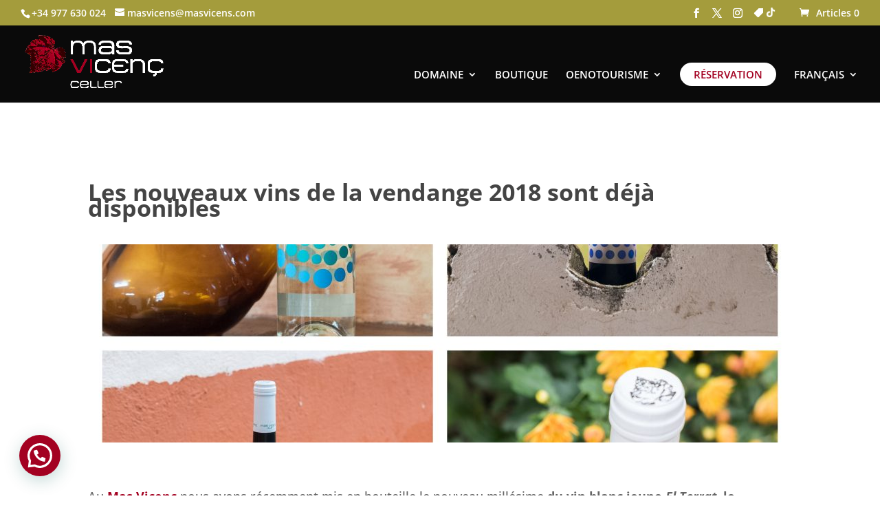

--- FILE ---
content_type: text/html; charset=utf-8
request_url: https://www.google.com/recaptcha/api2/anchor?ar=1&k=6LdffTQbAAAAAHgq9TiG53C1puWAT9XFtwSXK_Gb&co=aHR0cHM6Ly9tYXN2aWNlbnMuY29tOjQ0Mw..&hl=en&v=PoyoqOPhxBO7pBk68S4YbpHZ&size=invisible&anchor-ms=20000&execute-ms=30000&cb=yer8yq4upsrd
body_size: 48704
content:
<!DOCTYPE HTML><html dir="ltr" lang="en"><head><meta http-equiv="Content-Type" content="text/html; charset=UTF-8">
<meta http-equiv="X-UA-Compatible" content="IE=edge">
<title>reCAPTCHA</title>
<style type="text/css">
/* cyrillic-ext */
@font-face {
  font-family: 'Roboto';
  font-style: normal;
  font-weight: 400;
  font-stretch: 100%;
  src: url(//fonts.gstatic.com/s/roboto/v48/KFO7CnqEu92Fr1ME7kSn66aGLdTylUAMa3GUBHMdazTgWw.woff2) format('woff2');
  unicode-range: U+0460-052F, U+1C80-1C8A, U+20B4, U+2DE0-2DFF, U+A640-A69F, U+FE2E-FE2F;
}
/* cyrillic */
@font-face {
  font-family: 'Roboto';
  font-style: normal;
  font-weight: 400;
  font-stretch: 100%;
  src: url(//fonts.gstatic.com/s/roboto/v48/KFO7CnqEu92Fr1ME7kSn66aGLdTylUAMa3iUBHMdazTgWw.woff2) format('woff2');
  unicode-range: U+0301, U+0400-045F, U+0490-0491, U+04B0-04B1, U+2116;
}
/* greek-ext */
@font-face {
  font-family: 'Roboto';
  font-style: normal;
  font-weight: 400;
  font-stretch: 100%;
  src: url(//fonts.gstatic.com/s/roboto/v48/KFO7CnqEu92Fr1ME7kSn66aGLdTylUAMa3CUBHMdazTgWw.woff2) format('woff2');
  unicode-range: U+1F00-1FFF;
}
/* greek */
@font-face {
  font-family: 'Roboto';
  font-style: normal;
  font-weight: 400;
  font-stretch: 100%;
  src: url(//fonts.gstatic.com/s/roboto/v48/KFO7CnqEu92Fr1ME7kSn66aGLdTylUAMa3-UBHMdazTgWw.woff2) format('woff2');
  unicode-range: U+0370-0377, U+037A-037F, U+0384-038A, U+038C, U+038E-03A1, U+03A3-03FF;
}
/* math */
@font-face {
  font-family: 'Roboto';
  font-style: normal;
  font-weight: 400;
  font-stretch: 100%;
  src: url(//fonts.gstatic.com/s/roboto/v48/KFO7CnqEu92Fr1ME7kSn66aGLdTylUAMawCUBHMdazTgWw.woff2) format('woff2');
  unicode-range: U+0302-0303, U+0305, U+0307-0308, U+0310, U+0312, U+0315, U+031A, U+0326-0327, U+032C, U+032F-0330, U+0332-0333, U+0338, U+033A, U+0346, U+034D, U+0391-03A1, U+03A3-03A9, U+03B1-03C9, U+03D1, U+03D5-03D6, U+03F0-03F1, U+03F4-03F5, U+2016-2017, U+2034-2038, U+203C, U+2040, U+2043, U+2047, U+2050, U+2057, U+205F, U+2070-2071, U+2074-208E, U+2090-209C, U+20D0-20DC, U+20E1, U+20E5-20EF, U+2100-2112, U+2114-2115, U+2117-2121, U+2123-214F, U+2190, U+2192, U+2194-21AE, U+21B0-21E5, U+21F1-21F2, U+21F4-2211, U+2213-2214, U+2216-22FF, U+2308-230B, U+2310, U+2319, U+231C-2321, U+2336-237A, U+237C, U+2395, U+239B-23B7, U+23D0, U+23DC-23E1, U+2474-2475, U+25AF, U+25B3, U+25B7, U+25BD, U+25C1, U+25CA, U+25CC, U+25FB, U+266D-266F, U+27C0-27FF, U+2900-2AFF, U+2B0E-2B11, U+2B30-2B4C, U+2BFE, U+3030, U+FF5B, U+FF5D, U+1D400-1D7FF, U+1EE00-1EEFF;
}
/* symbols */
@font-face {
  font-family: 'Roboto';
  font-style: normal;
  font-weight: 400;
  font-stretch: 100%;
  src: url(//fonts.gstatic.com/s/roboto/v48/KFO7CnqEu92Fr1ME7kSn66aGLdTylUAMaxKUBHMdazTgWw.woff2) format('woff2');
  unicode-range: U+0001-000C, U+000E-001F, U+007F-009F, U+20DD-20E0, U+20E2-20E4, U+2150-218F, U+2190, U+2192, U+2194-2199, U+21AF, U+21E6-21F0, U+21F3, U+2218-2219, U+2299, U+22C4-22C6, U+2300-243F, U+2440-244A, U+2460-24FF, U+25A0-27BF, U+2800-28FF, U+2921-2922, U+2981, U+29BF, U+29EB, U+2B00-2BFF, U+4DC0-4DFF, U+FFF9-FFFB, U+10140-1018E, U+10190-1019C, U+101A0, U+101D0-101FD, U+102E0-102FB, U+10E60-10E7E, U+1D2C0-1D2D3, U+1D2E0-1D37F, U+1F000-1F0FF, U+1F100-1F1AD, U+1F1E6-1F1FF, U+1F30D-1F30F, U+1F315, U+1F31C, U+1F31E, U+1F320-1F32C, U+1F336, U+1F378, U+1F37D, U+1F382, U+1F393-1F39F, U+1F3A7-1F3A8, U+1F3AC-1F3AF, U+1F3C2, U+1F3C4-1F3C6, U+1F3CA-1F3CE, U+1F3D4-1F3E0, U+1F3ED, U+1F3F1-1F3F3, U+1F3F5-1F3F7, U+1F408, U+1F415, U+1F41F, U+1F426, U+1F43F, U+1F441-1F442, U+1F444, U+1F446-1F449, U+1F44C-1F44E, U+1F453, U+1F46A, U+1F47D, U+1F4A3, U+1F4B0, U+1F4B3, U+1F4B9, U+1F4BB, U+1F4BF, U+1F4C8-1F4CB, U+1F4D6, U+1F4DA, U+1F4DF, U+1F4E3-1F4E6, U+1F4EA-1F4ED, U+1F4F7, U+1F4F9-1F4FB, U+1F4FD-1F4FE, U+1F503, U+1F507-1F50B, U+1F50D, U+1F512-1F513, U+1F53E-1F54A, U+1F54F-1F5FA, U+1F610, U+1F650-1F67F, U+1F687, U+1F68D, U+1F691, U+1F694, U+1F698, U+1F6AD, U+1F6B2, U+1F6B9-1F6BA, U+1F6BC, U+1F6C6-1F6CF, U+1F6D3-1F6D7, U+1F6E0-1F6EA, U+1F6F0-1F6F3, U+1F6F7-1F6FC, U+1F700-1F7FF, U+1F800-1F80B, U+1F810-1F847, U+1F850-1F859, U+1F860-1F887, U+1F890-1F8AD, U+1F8B0-1F8BB, U+1F8C0-1F8C1, U+1F900-1F90B, U+1F93B, U+1F946, U+1F984, U+1F996, U+1F9E9, U+1FA00-1FA6F, U+1FA70-1FA7C, U+1FA80-1FA89, U+1FA8F-1FAC6, U+1FACE-1FADC, U+1FADF-1FAE9, U+1FAF0-1FAF8, U+1FB00-1FBFF;
}
/* vietnamese */
@font-face {
  font-family: 'Roboto';
  font-style: normal;
  font-weight: 400;
  font-stretch: 100%;
  src: url(//fonts.gstatic.com/s/roboto/v48/KFO7CnqEu92Fr1ME7kSn66aGLdTylUAMa3OUBHMdazTgWw.woff2) format('woff2');
  unicode-range: U+0102-0103, U+0110-0111, U+0128-0129, U+0168-0169, U+01A0-01A1, U+01AF-01B0, U+0300-0301, U+0303-0304, U+0308-0309, U+0323, U+0329, U+1EA0-1EF9, U+20AB;
}
/* latin-ext */
@font-face {
  font-family: 'Roboto';
  font-style: normal;
  font-weight: 400;
  font-stretch: 100%;
  src: url(//fonts.gstatic.com/s/roboto/v48/KFO7CnqEu92Fr1ME7kSn66aGLdTylUAMa3KUBHMdazTgWw.woff2) format('woff2');
  unicode-range: U+0100-02BA, U+02BD-02C5, U+02C7-02CC, U+02CE-02D7, U+02DD-02FF, U+0304, U+0308, U+0329, U+1D00-1DBF, U+1E00-1E9F, U+1EF2-1EFF, U+2020, U+20A0-20AB, U+20AD-20C0, U+2113, U+2C60-2C7F, U+A720-A7FF;
}
/* latin */
@font-face {
  font-family: 'Roboto';
  font-style: normal;
  font-weight: 400;
  font-stretch: 100%;
  src: url(//fonts.gstatic.com/s/roboto/v48/KFO7CnqEu92Fr1ME7kSn66aGLdTylUAMa3yUBHMdazQ.woff2) format('woff2');
  unicode-range: U+0000-00FF, U+0131, U+0152-0153, U+02BB-02BC, U+02C6, U+02DA, U+02DC, U+0304, U+0308, U+0329, U+2000-206F, U+20AC, U+2122, U+2191, U+2193, U+2212, U+2215, U+FEFF, U+FFFD;
}
/* cyrillic-ext */
@font-face {
  font-family: 'Roboto';
  font-style: normal;
  font-weight: 500;
  font-stretch: 100%;
  src: url(//fonts.gstatic.com/s/roboto/v48/KFO7CnqEu92Fr1ME7kSn66aGLdTylUAMa3GUBHMdazTgWw.woff2) format('woff2');
  unicode-range: U+0460-052F, U+1C80-1C8A, U+20B4, U+2DE0-2DFF, U+A640-A69F, U+FE2E-FE2F;
}
/* cyrillic */
@font-face {
  font-family: 'Roboto';
  font-style: normal;
  font-weight: 500;
  font-stretch: 100%;
  src: url(//fonts.gstatic.com/s/roboto/v48/KFO7CnqEu92Fr1ME7kSn66aGLdTylUAMa3iUBHMdazTgWw.woff2) format('woff2');
  unicode-range: U+0301, U+0400-045F, U+0490-0491, U+04B0-04B1, U+2116;
}
/* greek-ext */
@font-face {
  font-family: 'Roboto';
  font-style: normal;
  font-weight: 500;
  font-stretch: 100%;
  src: url(//fonts.gstatic.com/s/roboto/v48/KFO7CnqEu92Fr1ME7kSn66aGLdTylUAMa3CUBHMdazTgWw.woff2) format('woff2');
  unicode-range: U+1F00-1FFF;
}
/* greek */
@font-face {
  font-family: 'Roboto';
  font-style: normal;
  font-weight: 500;
  font-stretch: 100%;
  src: url(//fonts.gstatic.com/s/roboto/v48/KFO7CnqEu92Fr1ME7kSn66aGLdTylUAMa3-UBHMdazTgWw.woff2) format('woff2');
  unicode-range: U+0370-0377, U+037A-037F, U+0384-038A, U+038C, U+038E-03A1, U+03A3-03FF;
}
/* math */
@font-face {
  font-family: 'Roboto';
  font-style: normal;
  font-weight: 500;
  font-stretch: 100%;
  src: url(//fonts.gstatic.com/s/roboto/v48/KFO7CnqEu92Fr1ME7kSn66aGLdTylUAMawCUBHMdazTgWw.woff2) format('woff2');
  unicode-range: U+0302-0303, U+0305, U+0307-0308, U+0310, U+0312, U+0315, U+031A, U+0326-0327, U+032C, U+032F-0330, U+0332-0333, U+0338, U+033A, U+0346, U+034D, U+0391-03A1, U+03A3-03A9, U+03B1-03C9, U+03D1, U+03D5-03D6, U+03F0-03F1, U+03F4-03F5, U+2016-2017, U+2034-2038, U+203C, U+2040, U+2043, U+2047, U+2050, U+2057, U+205F, U+2070-2071, U+2074-208E, U+2090-209C, U+20D0-20DC, U+20E1, U+20E5-20EF, U+2100-2112, U+2114-2115, U+2117-2121, U+2123-214F, U+2190, U+2192, U+2194-21AE, U+21B0-21E5, U+21F1-21F2, U+21F4-2211, U+2213-2214, U+2216-22FF, U+2308-230B, U+2310, U+2319, U+231C-2321, U+2336-237A, U+237C, U+2395, U+239B-23B7, U+23D0, U+23DC-23E1, U+2474-2475, U+25AF, U+25B3, U+25B7, U+25BD, U+25C1, U+25CA, U+25CC, U+25FB, U+266D-266F, U+27C0-27FF, U+2900-2AFF, U+2B0E-2B11, U+2B30-2B4C, U+2BFE, U+3030, U+FF5B, U+FF5D, U+1D400-1D7FF, U+1EE00-1EEFF;
}
/* symbols */
@font-face {
  font-family: 'Roboto';
  font-style: normal;
  font-weight: 500;
  font-stretch: 100%;
  src: url(//fonts.gstatic.com/s/roboto/v48/KFO7CnqEu92Fr1ME7kSn66aGLdTylUAMaxKUBHMdazTgWw.woff2) format('woff2');
  unicode-range: U+0001-000C, U+000E-001F, U+007F-009F, U+20DD-20E0, U+20E2-20E4, U+2150-218F, U+2190, U+2192, U+2194-2199, U+21AF, U+21E6-21F0, U+21F3, U+2218-2219, U+2299, U+22C4-22C6, U+2300-243F, U+2440-244A, U+2460-24FF, U+25A0-27BF, U+2800-28FF, U+2921-2922, U+2981, U+29BF, U+29EB, U+2B00-2BFF, U+4DC0-4DFF, U+FFF9-FFFB, U+10140-1018E, U+10190-1019C, U+101A0, U+101D0-101FD, U+102E0-102FB, U+10E60-10E7E, U+1D2C0-1D2D3, U+1D2E0-1D37F, U+1F000-1F0FF, U+1F100-1F1AD, U+1F1E6-1F1FF, U+1F30D-1F30F, U+1F315, U+1F31C, U+1F31E, U+1F320-1F32C, U+1F336, U+1F378, U+1F37D, U+1F382, U+1F393-1F39F, U+1F3A7-1F3A8, U+1F3AC-1F3AF, U+1F3C2, U+1F3C4-1F3C6, U+1F3CA-1F3CE, U+1F3D4-1F3E0, U+1F3ED, U+1F3F1-1F3F3, U+1F3F5-1F3F7, U+1F408, U+1F415, U+1F41F, U+1F426, U+1F43F, U+1F441-1F442, U+1F444, U+1F446-1F449, U+1F44C-1F44E, U+1F453, U+1F46A, U+1F47D, U+1F4A3, U+1F4B0, U+1F4B3, U+1F4B9, U+1F4BB, U+1F4BF, U+1F4C8-1F4CB, U+1F4D6, U+1F4DA, U+1F4DF, U+1F4E3-1F4E6, U+1F4EA-1F4ED, U+1F4F7, U+1F4F9-1F4FB, U+1F4FD-1F4FE, U+1F503, U+1F507-1F50B, U+1F50D, U+1F512-1F513, U+1F53E-1F54A, U+1F54F-1F5FA, U+1F610, U+1F650-1F67F, U+1F687, U+1F68D, U+1F691, U+1F694, U+1F698, U+1F6AD, U+1F6B2, U+1F6B9-1F6BA, U+1F6BC, U+1F6C6-1F6CF, U+1F6D3-1F6D7, U+1F6E0-1F6EA, U+1F6F0-1F6F3, U+1F6F7-1F6FC, U+1F700-1F7FF, U+1F800-1F80B, U+1F810-1F847, U+1F850-1F859, U+1F860-1F887, U+1F890-1F8AD, U+1F8B0-1F8BB, U+1F8C0-1F8C1, U+1F900-1F90B, U+1F93B, U+1F946, U+1F984, U+1F996, U+1F9E9, U+1FA00-1FA6F, U+1FA70-1FA7C, U+1FA80-1FA89, U+1FA8F-1FAC6, U+1FACE-1FADC, U+1FADF-1FAE9, U+1FAF0-1FAF8, U+1FB00-1FBFF;
}
/* vietnamese */
@font-face {
  font-family: 'Roboto';
  font-style: normal;
  font-weight: 500;
  font-stretch: 100%;
  src: url(//fonts.gstatic.com/s/roboto/v48/KFO7CnqEu92Fr1ME7kSn66aGLdTylUAMa3OUBHMdazTgWw.woff2) format('woff2');
  unicode-range: U+0102-0103, U+0110-0111, U+0128-0129, U+0168-0169, U+01A0-01A1, U+01AF-01B0, U+0300-0301, U+0303-0304, U+0308-0309, U+0323, U+0329, U+1EA0-1EF9, U+20AB;
}
/* latin-ext */
@font-face {
  font-family: 'Roboto';
  font-style: normal;
  font-weight: 500;
  font-stretch: 100%;
  src: url(//fonts.gstatic.com/s/roboto/v48/KFO7CnqEu92Fr1ME7kSn66aGLdTylUAMa3KUBHMdazTgWw.woff2) format('woff2');
  unicode-range: U+0100-02BA, U+02BD-02C5, U+02C7-02CC, U+02CE-02D7, U+02DD-02FF, U+0304, U+0308, U+0329, U+1D00-1DBF, U+1E00-1E9F, U+1EF2-1EFF, U+2020, U+20A0-20AB, U+20AD-20C0, U+2113, U+2C60-2C7F, U+A720-A7FF;
}
/* latin */
@font-face {
  font-family: 'Roboto';
  font-style: normal;
  font-weight: 500;
  font-stretch: 100%;
  src: url(//fonts.gstatic.com/s/roboto/v48/KFO7CnqEu92Fr1ME7kSn66aGLdTylUAMa3yUBHMdazQ.woff2) format('woff2');
  unicode-range: U+0000-00FF, U+0131, U+0152-0153, U+02BB-02BC, U+02C6, U+02DA, U+02DC, U+0304, U+0308, U+0329, U+2000-206F, U+20AC, U+2122, U+2191, U+2193, U+2212, U+2215, U+FEFF, U+FFFD;
}
/* cyrillic-ext */
@font-face {
  font-family: 'Roboto';
  font-style: normal;
  font-weight: 900;
  font-stretch: 100%;
  src: url(//fonts.gstatic.com/s/roboto/v48/KFO7CnqEu92Fr1ME7kSn66aGLdTylUAMa3GUBHMdazTgWw.woff2) format('woff2');
  unicode-range: U+0460-052F, U+1C80-1C8A, U+20B4, U+2DE0-2DFF, U+A640-A69F, U+FE2E-FE2F;
}
/* cyrillic */
@font-face {
  font-family: 'Roboto';
  font-style: normal;
  font-weight: 900;
  font-stretch: 100%;
  src: url(//fonts.gstatic.com/s/roboto/v48/KFO7CnqEu92Fr1ME7kSn66aGLdTylUAMa3iUBHMdazTgWw.woff2) format('woff2');
  unicode-range: U+0301, U+0400-045F, U+0490-0491, U+04B0-04B1, U+2116;
}
/* greek-ext */
@font-face {
  font-family: 'Roboto';
  font-style: normal;
  font-weight: 900;
  font-stretch: 100%;
  src: url(//fonts.gstatic.com/s/roboto/v48/KFO7CnqEu92Fr1ME7kSn66aGLdTylUAMa3CUBHMdazTgWw.woff2) format('woff2');
  unicode-range: U+1F00-1FFF;
}
/* greek */
@font-face {
  font-family: 'Roboto';
  font-style: normal;
  font-weight: 900;
  font-stretch: 100%;
  src: url(//fonts.gstatic.com/s/roboto/v48/KFO7CnqEu92Fr1ME7kSn66aGLdTylUAMa3-UBHMdazTgWw.woff2) format('woff2');
  unicode-range: U+0370-0377, U+037A-037F, U+0384-038A, U+038C, U+038E-03A1, U+03A3-03FF;
}
/* math */
@font-face {
  font-family: 'Roboto';
  font-style: normal;
  font-weight: 900;
  font-stretch: 100%;
  src: url(//fonts.gstatic.com/s/roboto/v48/KFO7CnqEu92Fr1ME7kSn66aGLdTylUAMawCUBHMdazTgWw.woff2) format('woff2');
  unicode-range: U+0302-0303, U+0305, U+0307-0308, U+0310, U+0312, U+0315, U+031A, U+0326-0327, U+032C, U+032F-0330, U+0332-0333, U+0338, U+033A, U+0346, U+034D, U+0391-03A1, U+03A3-03A9, U+03B1-03C9, U+03D1, U+03D5-03D6, U+03F0-03F1, U+03F4-03F5, U+2016-2017, U+2034-2038, U+203C, U+2040, U+2043, U+2047, U+2050, U+2057, U+205F, U+2070-2071, U+2074-208E, U+2090-209C, U+20D0-20DC, U+20E1, U+20E5-20EF, U+2100-2112, U+2114-2115, U+2117-2121, U+2123-214F, U+2190, U+2192, U+2194-21AE, U+21B0-21E5, U+21F1-21F2, U+21F4-2211, U+2213-2214, U+2216-22FF, U+2308-230B, U+2310, U+2319, U+231C-2321, U+2336-237A, U+237C, U+2395, U+239B-23B7, U+23D0, U+23DC-23E1, U+2474-2475, U+25AF, U+25B3, U+25B7, U+25BD, U+25C1, U+25CA, U+25CC, U+25FB, U+266D-266F, U+27C0-27FF, U+2900-2AFF, U+2B0E-2B11, U+2B30-2B4C, U+2BFE, U+3030, U+FF5B, U+FF5D, U+1D400-1D7FF, U+1EE00-1EEFF;
}
/* symbols */
@font-face {
  font-family: 'Roboto';
  font-style: normal;
  font-weight: 900;
  font-stretch: 100%;
  src: url(//fonts.gstatic.com/s/roboto/v48/KFO7CnqEu92Fr1ME7kSn66aGLdTylUAMaxKUBHMdazTgWw.woff2) format('woff2');
  unicode-range: U+0001-000C, U+000E-001F, U+007F-009F, U+20DD-20E0, U+20E2-20E4, U+2150-218F, U+2190, U+2192, U+2194-2199, U+21AF, U+21E6-21F0, U+21F3, U+2218-2219, U+2299, U+22C4-22C6, U+2300-243F, U+2440-244A, U+2460-24FF, U+25A0-27BF, U+2800-28FF, U+2921-2922, U+2981, U+29BF, U+29EB, U+2B00-2BFF, U+4DC0-4DFF, U+FFF9-FFFB, U+10140-1018E, U+10190-1019C, U+101A0, U+101D0-101FD, U+102E0-102FB, U+10E60-10E7E, U+1D2C0-1D2D3, U+1D2E0-1D37F, U+1F000-1F0FF, U+1F100-1F1AD, U+1F1E6-1F1FF, U+1F30D-1F30F, U+1F315, U+1F31C, U+1F31E, U+1F320-1F32C, U+1F336, U+1F378, U+1F37D, U+1F382, U+1F393-1F39F, U+1F3A7-1F3A8, U+1F3AC-1F3AF, U+1F3C2, U+1F3C4-1F3C6, U+1F3CA-1F3CE, U+1F3D4-1F3E0, U+1F3ED, U+1F3F1-1F3F3, U+1F3F5-1F3F7, U+1F408, U+1F415, U+1F41F, U+1F426, U+1F43F, U+1F441-1F442, U+1F444, U+1F446-1F449, U+1F44C-1F44E, U+1F453, U+1F46A, U+1F47D, U+1F4A3, U+1F4B0, U+1F4B3, U+1F4B9, U+1F4BB, U+1F4BF, U+1F4C8-1F4CB, U+1F4D6, U+1F4DA, U+1F4DF, U+1F4E3-1F4E6, U+1F4EA-1F4ED, U+1F4F7, U+1F4F9-1F4FB, U+1F4FD-1F4FE, U+1F503, U+1F507-1F50B, U+1F50D, U+1F512-1F513, U+1F53E-1F54A, U+1F54F-1F5FA, U+1F610, U+1F650-1F67F, U+1F687, U+1F68D, U+1F691, U+1F694, U+1F698, U+1F6AD, U+1F6B2, U+1F6B9-1F6BA, U+1F6BC, U+1F6C6-1F6CF, U+1F6D3-1F6D7, U+1F6E0-1F6EA, U+1F6F0-1F6F3, U+1F6F7-1F6FC, U+1F700-1F7FF, U+1F800-1F80B, U+1F810-1F847, U+1F850-1F859, U+1F860-1F887, U+1F890-1F8AD, U+1F8B0-1F8BB, U+1F8C0-1F8C1, U+1F900-1F90B, U+1F93B, U+1F946, U+1F984, U+1F996, U+1F9E9, U+1FA00-1FA6F, U+1FA70-1FA7C, U+1FA80-1FA89, U+1FA8F-1FAC6, U+1FACE-1FADC, U+1FADF-1FAE9, U+1FAF0-1FAF8, U+1FB00-1FBFF;
}
/* vietnamese */
@font-face {
  font-family: 'Roboto';
  font-style: normal;
  font-weight: 900;
  font-stretch: 100%;
  src: url(//fonts.gstatic.com/s/roboto/v48/KFO7CnqEu92Fr1ME7kSn66aGLdTylUAMa3OUBHMdazTgWw.woff2) format('woff2');
  unicode-range: U+0102-0103, U+0110-0111, U+0128-0129, U+0168-0169, U+01A0-01A1, U+01AF-01B0, U+0300-0301, U+0303-0304, U+0308-0309, U+0323, U+0329, U+1EA0-1EF9, U+20AB;
}
/* latin-ext */
@font-face {
  font-family: 'Roboto';
  font-style: normal;
  font-weight: 900;
  font-stretch: 100%;
  src: url(//fonts.gstatic.com/s/roboto/v48/KFO7CnqEu92Fr1ME7kSn66aGLdTylUAMa3KUBHMdazTgWw.woff2) format('woff2');
  unicode-range: U+0100-02BA, U+02BD-02C5, U+02C7-02CC, U+02CE-02D7, U+02DD-02FF, U+0304, U+0308, U+0329, U+1D00-1DBF, U+1E00-1E9F, U+1EF2-1EFF, U+2020, U+20A0-20AB, U+20AD-20C0, U+2113, U+2C60-2C7F, U+A720-A7FF;
}
/* latin */
@font-face {
  font-family: 'Roboto';
  font-style: normal;
  font-weight: 900;
  font-stretch: 100%;
  src: url(//fonts.gstatic.com/s/roboto/v48/KFO7CnqEu92Fr1ME7kSn66aGLdTylUAMa3yUBHMdazQ.woff2) format('woff2');
  unicode-range: U+0000-00FF, U+0131, U+0152-0153, U+02BB-02BC, U+02C6, U+02DA, U+02DC, U+0304, U+0308, U+0329, U+2000-206F, U+20AC, U+2122, U+2191, U+2193, U+2212, U+2215, U+FEFF, U+FFFD;
}

</style>
<link rel="stylesheet" type="text/css" href="https://www.gstatic.com/recaptcha/releases/PoyoqOPhxBO7pBk68S4YbpHZ/styles__ltr.css">
<script nonce="Lv-JkP7ru2OSY4XnRqr0VQ" type="text/javascript">window['__recaptcha_api'] = 'https://www.google.com/recaptcha/api2/';</script>
<script type="text/javascript" src="https://www.gstatic.com/recaptcha/releases/PoyoqOPhxBO7pBk68S4YbpHZ/recaptcha__en.js" nonce="Lv-JkP7ru2OSY4XnRqr0VQ">
      
    </script></head>
<body><div id="rc-anchor-alert" class="rc-anchor-alert"></div>
<input type="hidden" id="recaptcha-token" value="[base64]">
<script type="text/javascript" nonce="Lv-JkP7ru2OSY4XnRqr0VQ">
      recaptcha.anchor.Main.init("[\x22ainput\x22,[\x22bgdata\x22,\x22\x22,\[base64]/[base64]/bmV3IFpbdF0obVswXSk6Sz09Mj9uZXcgWlt0XShtWzBdLG1bMV0pOks9PTM/bmV3IFpbdF0obVswXSxtWzFdLG1bMl0pOks9PTQ/[base64]/[base64]/[base64]/[base64]/[base64]/[base64]/[base64]/[base64]/[base64]/[base64]/[base64]/[base64]/[base64]/[base64]\\u003d\\u003d\x22,\[base64]\x22,\x22w5LDmHx8w790cm7CkDpGw6Rswo1Aw5IrZiTCjAvCkcOrw7bChMODw77CoHfCr8Oxwpxnw4F5w4cJa8KiacO/[base64]/[base64]/CkMOKKFYaBgJ3aFjDg1x8wq7Dh2PDncO+w7rDki3DhMO2QMKYwp7CicOGKsOIJRjDnzQiWMOvXEzDi8OCU8KMIsKcw5/CjMKpwrgQwpTCmVvChjxPa2tMVG7DkUnDhMOUR8OAw5vCmMKgwrXCgsOswoV7a3YLMiYrWHclWcOEwoHCuB/[base64]/GmTCpMKpWGnCrcK1ccKPdcO1wpVDacKOXmIDw4HDlErDjgwnw68PRSViw6tjwrzDiE/DmTw4FEV9w7vDu8KDw48bwoc2PcKOwqMvwqrCucO2w7vDqzzDgsOIw5TCpFICOwXCrcOSw515bMO7w4FDw7PCsSJew7VdbX1/OMOhwp9LwoDCncKkw4puTMKlOcObVcKTInxNw7QXw4/CscOrw6vCoU3CtFxoWHAow4rCrjUJw691HcKbwqB/TMOIOSBKeFAWUsKgwqrCujEVKMKcwpxjSsOgAcKAwoDDl3syw5/[base64]/[base64]/CkMO5IMKAwpXCgR4TGFZ+ccOnwpV6dh8Ywph3QsK9w5TCk8OYMzDDlcOudsKyZMOABHEswqXCgcKLXm/Co8K2KmfCssKYX8OQw5UtUH/[base64]/ClMOHHcOWfR/CusKnwqwiw7NJw6JNw6pPw4sKwqNKw4MBPF1BwrgpBGs3UjHCqUQQw5jDl8Kxw7zCt8K2ccO3PMOYw6xJwqtDe0bCmBAtHkwHwrDDmQM1w7LDt8KYw4YIdQp3wrLCm8KRYn/CocKeL8KEAA/[base64]/[base64]/[base64]/[base64]/CgsK3wpspw7/DlcKTFyPCrnpYLcKSwofDs8OXwqQ/w455WMOgw7tNHcOJSsO/[base64]/Cu8ObZXnCnTVwGMOuYcO/w5vDkcKEworCmwrDqsODwqwMBMOdw5EpworCrkHDrArDrcK2RhDCnD3Dl8OoLkfCs8Kiw6/CjB4ZHcO3eFPDh8KgRsKXXMKcw5MQwrNbwovCu8KxwozCpcKuwqQbw4nCtcO3wo7CtEzDumU1XyRxNDJQw7cHIcO9woxUwp7DpUIXA2jChXwgw5s/woZXw5vDmzHCn1AYw6rDrW48wp/Dv3rDkXNlwpVzw4w5w4QITVnCoMKxWsOiwoPCt8OCw59owqVRNwkDUmhDWlLCnjQGIsOEw5DCs1ARNRnCqyQoSMO2w4nDqMKNNsO6w4Ijwqt/wpPCh0FQwpVsegp4Q3pebsOZV8OLwqZQw7rDo8KXwrUMF8K8wpkcK8Ogwox2JzBZw6trw5XCvMKmc8OqwrjCusO/w7DCusKwSkU2SgLChxMnF8OLwp/ClT7CkiLCjyrCucOQw7h2HwHCvXjDiMKHO8Odw50xwrQpw7LCg8KYwrdLbWbChhViLSsOwpDChsKxJsKNw4nCngpRwoMxMQHDjcOAZsOsG8K4RMKuwqLCgWtbw4PCgMKew6xQwqjCgXfDgMKKQsOAw7xNwqjCnQfCsWR3GiPCkMOQwoV9bBzDo0XDssKbe3/[base64]/[base64]/[base64]/[base64]/CtMOHTFrDk0RDXMK8w4QqVMOnw7fDuDI+w6HDqcORWjsAwrAATsKrCsKhwqgJbUTDuT1bb8O6XzrDgcK2W8KzagHCgy7DjMOiJBUvw7QAw6rCpTDDm0vCjQHDhsKJwoLClMODDsOVw6poMcOfw7RNwrlmRcOFAQ/Ctl0pw5vDi8ODw4jDk2LDnnPClE5rCMOEXsO8FwPDh8Osw59Lw517UmvCrX3Cu8KowojDs8KMwoDDscOAwoPCr2/ClzcMc3TCjjx4wpTDg8O/[base64]/Dm8OUFMKwZCDDvsOPw4nCmcKzwoMKKcKHw7LDsBIdHcKywoA7dEBKf8OEwrNKG1RCwpY7wrpPwqvDpcOtw6lJw61bw7LDhj0TesOkw6HCjcKhw5/DjAbCvcKrMGwBw7YmcMKkw6VLanvCvE7Ctl4kw6bDjCLDmQ/Cr8KAScKLwpphwqzDkArCum/CuMKSJBXCu8O1d8KEwpzDn11be1PDu8O1PnvCo3A/w6zDk8KLQj3DuMOJwpkVwq8HPMKYB8KMY1PCpFrCjWsTwooDPlnDvMONw5nCnMOtw6TCj8Oew483wrRhwoHCuMKGwozCj8OswpkRw6TCmxnCq2p8w7HDlsK0w7DDocOXwo7DgsK/IzfCk8OzUxYGbMKAKMKnUwPCmsOWw78aw7bDpsOTwqvDmUpZUMKXQMKnwpzCiMO+bi3CmUBWw4nCoMKUwpLDrcK0w5Itw4MOwpbDjsOsw5HCksKDJsKhHRvDkcK9UsK/VhTChMKNOnrDjcKacWTCh8O1ZsONQsO0wrkJw5oVwrdrwpjDrR3CmsOIWsKcw7vDowXDpAs5LyXCh0AMUV3DpiTCvmzDvC/DvsKOw6hXw7TCo8O2wqgMw64CTFRlw5UgUMO8N8OzYsKYw5Jew40YwqPCpBnDhMO3E8O/w5TDocOEw4BkW07Cuj/CpMOAwqfDvyY/[base64]/Ct8K2Dh3CkMK/[base64]/Cnk3CqsObT1PDhMKlwr8RJ1HChMO9ccOGI8K/wqDDvMKpWkjCkVzCi8Ocw6QtwrBBw61WRkgkJEVSwpnCnR7DrTVjTjVuw40sZ1MwHsOiIFBXw650SgYAwqQJXcKEVsKqXyHDrk/DsMKDw7/DmUjCvsOhHxI0AGfCp8OkwqzDrMO6GMO5e8OSw6/CsUTDrsOHGXHDv8O/[base64]/DlSvDkgApaMKHw5czQ8KMwr9uw53DsMOzamrDvcOzJH7CglXDjMOYEcORwpHCgx4bw5XCicOzw5/[base64]/[base64]/CgMKrw7jDkzIXw4IcIsKLbDzCvsK/w6IPRcO5BWbDoX9WD25UXsKlw7RDFQ3DpXTCuyVoMnVVVjjDpMK0woDCs1/CizoKRVh+wq4ME3UtwoHCtsKjwoR6w51Rw7PCjcK6wqdiw6siwqPDqzfCvjnCjcOCwoPCuSbDi0PCg8KHw5kGw5xMwptba8OTwpvDl3IMQ8KawpMtd8OmZcOtcMK3Lz8qGcO0E8OtcA55E31aw6FLw6HDjnobMMK/I2QywqRUGgTDuADDisOIw78kwrHCscKtwpnDon3DvE8WwpIzecO8w4NMw4rDrMOCEMOUw43CvTg0w4cUM8KVw5YueVwMw6/DoMOYEcOCw4EqGizChcOsWcK1w5bCkcOYw7R5VsO0wqzCpcKCQ8K7WxnCusOywqrCgQXDkhTDrsO6wpvCvcOve8KKwpTCi8O/dHnDskHDnjHDm8OewpxcwpPDtyIkw6p9wp9+MsKAwrnChAPDt8KLFsKaEhBFVsK2KA3CgsOiOBdKL8KwAMK5wpRGwrPDlTJiBMOVwosYdQPDpsKlwqnCh8KYwpQjwrHCuRlrGMOow7czITTDlMOZYsOPw6bCr8K/asOvMsKWwpFPEE4LwrbCsQYYEcK5wpTCryIdI8K/[base64]/[base64]/CgyFGw6rCgQjDhcKSbHfCsQHCm0zCjyUaAMKyIFPDlDRsw5s3w6QgwpPDqGlOwpp0wpvCn8KVw6JiwobDp8KZSTZ9P8KoKsOeBMKfwovCvQrCuCbCui4TwrDCjl/DmUpNT8KKw7vCtcKiw6DCm8OOw7TCq8OAWsObwqrDjg/DlTXDvsKIT8KsMsK9BwB3w6PDq2rDqcOkBcOTccK7NS92W8KUG8KwclLDtV4HX8K2w7HDucOfw4TCoXEgw6Aowq4Lw4ZewrHCrRXDgi8lwozDihnCo8OQeQ4Gw6dAw6o/wqYREcKAwroxOcKXwrfChsKjdMKbayJzw53CksOKKhgvX3nCnMOowo/CkDXClgXDrMKfYy7Dt8KdwqvCmCpeKsO4wow5EGtMTsK4wpTDmw3CsHwPwopLOMK0TDtLw7/DkMOQDVlkXizDgsKVDl7CqSPChsObSsKFXUsiwoFPeMK0wqrCtG9vL8OjIcKoMETCt8OywpRyw4/DtlfDpsKIwoYydTI3w6DDt8KowolNw5N1GsOdSzdJwq7Dg8KMEmPDrwrCl11Ba8Ojw55cH8OEbX9rw73DvwRkbMKKT8KCwpPDicOXD8Kew7PDnG7ChMO/ECsoTxM3dlXDnyHDj8KIHMKJKsOvQGrDk0oxKChgGcOXw55mw7bCpCoTAwRjBsKAwoV9bjpIRwE/[base64]/w7fDtsKYwoIcwrRRV05ywrHChlQVL8K1w6/ClsOsT8OYw6nCk8O3wolUZmpJKMK4AsK0woswJsOoGsKULcKyw7/CqX7DmWvCusK3w6vCkMOdwrpkScOewrbDv2EfHG7CjQkAw5sKwpoEwoHCjVPDr8OWw43DulUPwqfCoMKoFSHCl8KRw5Fawq3CrDZXw49Rwr4qw5hKw5/Dr8OYUMOUwqIUw513LcK6DcOySjTCi17DpMOybsKEdMK/wox9w7MyN8Ofw7R6wrFow6poIMOFw73DpcO6f11ew4wIwqzCncKBE8O3wqLCi8KOwpRuwpnDpsKAw7DDl8OOHiQOwotKwrsiDjgfw7laIcKOGcOTwp0hwqduw7fDrcKWwr0bO8OKwpPCm8K9BG7Co8KedTdBw75AekHCncKtGMO+wqvDi8K/w6XDrj4nw4XCucKTwp4uw7vCvRLCmsOBw5DCosOCwrFUMWLCvEhYLsO/QsKeUsKCMMOYa8OZw7sRJSXDtsO1csOyGAVsEsK3w4AYw6DChsK4wp5jw6fCrMOrw5nDrmFKUxBIQhxhIQ7ChMOIw7TDrMKvWgZZHTrCr8KYJzVyw65KZ31Fw7wXSD9LN8OZw57CtQEfXcOETMO/VsKWw5Fjw63DjwlQwpzDrMK8R8KvFcK3BcODwpwQayfCn2vCosKZX8OJHTXDnWcGAQ9fwpYFw4TDmMOkw6VQfcO2wpt7w7vCuBlRw43DlCvDpMKXNx1awqlUJGxtw6jCpkvDkcKwJ8KqdT0PJ8OawqXCg1nCm8KIAcOWwo/CgHjCvWU6KcO2fVfCisKgwqUDwq3DpDPDh1FjwqZ6cCnDr8KWAMOlw5/[base64]/AcOgw61xe8Ksw4MMwrZnw4zDqyPDsD/CosKga2MDwoPChXBSwprDtMKMw5Ecw4UADsKiwog3C8Ocw4wEw4vDlcOEYcOIw4PDlcOJSsODAcKrSMOMEijCtlTDhztIwqPDqRhwNVLCq8OgF8Orw61Fwr4NdsOvw7zDpMK4fgXCpCh5w7jDqDfDhmt/woFyw4PCuFwLVgIiw7/DmV5Mwp3DgsK3w5IUw6BBw43ChMKWdSs9UTnDhHYPacOZI8O0blTCl8KiY1Vjw4bDjcOSw7fChETDmMKGEXsSwpRhwo7Cok3Dl8OFw5PCu8KYwpXDoMKvwpNiQMK8OVVtwrEgVmRPw5BkwoPCvcKAw4NgEcOyUsOGA8K+PRnCk2/DtxUlw4TCnMK0Yi8QVn/[base64]/DicO0w4ZvEGZew7zCicOiSsOLBnclwpVBGhsREMKdTzZATcKPBsK/wpLDtcKaAXrCj8KmHlJ4ayUJw6LCrmvDvwHDqwEWT8KBBSLCi0E6WsKETsKVQ8OMwrvCh8KuJEpcw7/CjsObwopeXi0OADDCsRRfw5LCusOfQ1DCgFdrNzLCpmHDkMKmLxk4N07DtRpyw7Inwo3ChMOFwrLDlVHDi8KjI8Onw5LCrhwRwpHCqX/DnURodEfCog5/w7ZFB8Ovw6Fzw6Rgw6l+w4ECw6sVTcKFwr1Jw6TDn2YVKQTCrcOIS8OUK8Oiw445OcOmPxnCr0Nrw63CkCzDu01TwrZ1w4c9DD8RIATDpBrDhcOLWsOubh/Dr8K6w4MwByh5wqDCocKtUX/CkBlwwqnDjMOHwr/[base64]/DuUTCtcO1wqTCiRhJF8OmbcOzwqxaSsOowqAECMKtw5zCoxsvMzgbNRLDvihtw5IYPVIWfyQ5w5R1wpnDgjdUCsKERyPDiR/Csl7DjMKPasKmw5VcVTgPwrkVXXY4S8OZUm0lw47DsC5+w61zYsKhCgAYJ8O2w73DjMOgwpLDrcOTdMO1wpsGQMKowo/DuMOowo3DkEQOQD/Drl5+wpzCk3vDmT8owoQlEcOgwrrCjsOHw4jCjcOxCEHDhT4dw4PDtcOJB8OAw5sqwqXDrm3DgHDDg2TCgHl0SsO0Zh7DhAtNw4XDgmIew6pnwpU8LxjDu8OYUcOAVcOaWsKKasKvMMO8eAh/IMKna8OqEk5sw7vDmQbCsnbDmyfClxfCgnh+w6N3D8KNCiIswpvCunVlKH3DtlExwqnDkHPDocK2w6XClhwNw4/[base64]/DoMOhCEfCt8KLHBbCmF/Cr39oIsOuwonCk0/DvlwdO0LCqkHDjcKGw7kfLkkURsKUXsKFwqHClcONYyLDqxTCncOGaMOQwozDtMKTfWbDtVzDgkVcwoLCsMOUMMKoezpKVkzCn8K+EMOyK8KxDVbCs8KxFcK0YxPDhi/DtcOPGcKmwqRTwqnCicOfw4jDjhAIHSnDsi0Zw6jCusKsTcKHwovDizzCv8KOwpLDp8O/[base64]/GSMLbcO4KlPDj0gmw6U/w7bCognCoiXDncK9w60pwpbDoS7CosKQw4LChA7DqMKWYcOew44WeVDDsMKxCRwKwqRrw63CssK3w73DkcKma8KawrFbenjDqsO0U8K4TcOUbcOTwo/ClyjDjsK5w4zCunFCCEgJw7FmFDnCnMK6Um9rKiJjwrFSwq3CmcOed27DgsOwN3XDv8Ofw47CglPDsMK3ZMOYKsK3wqxWwrcrw4vCqCLCvHDCrcK+w7d4RWx2PMKpwoHDn1zDi8KJAjbDuU09wpjDusOpwoUEw7/CjsO+wqfCiTDDiXB+d0/Cl18BAcKTXsOzwqcLX8KoQsO3AWIiw6vCiMOUOR/[base64]/wpEOAsKvb8KtXMKJGMKSw6Rfw4dWwoZtd8OAw7nDkMKgw597w7fCpsO/w5xPw40qwr4iw4rDil1Nwp45w4rDrMKdwrXCkjXCsV3CsSbDpTPDisOOwr/DpsKDwrt6AxNjXHVuVCnCswbDvsO8w5DDtcKbWMK+w4h0ER3Ct1BobwHDhHhkY8OUEMKxAxzCnCfDtSfCv1LDoh7ChsO3MmE1w53DpsO3B0fClMKWQ8O/wrhTwpnDi8Omwr3CqsOgw4XDgMOeNMKnVHfDnsOJVVJXw5HCnBbCssO7VcKaw7F5w5PCs8KXw45/wp/DjHc/BMOrw6QWNX83aU8yZC0QZMO4wpwHXybCvmTCmQZjAWHCscKhw5x3UitqwpEeGUhnFVZkwr15wo8AwocHwr3Cix7DilXDqS7CpD3CrUdoE2ILQmbDpQ9/GsOtwpLDqGHDmsK6c8O1G8KBw4fDrsKKMcKRw6R9wo/DsTXCisKHfjgvEDM5wrQaBgUcw7g7wrpPLsKuP8OjwoMcPkLCkhDDmVPCnsOmw5cQWBFFwqrDhcKlMcOQC8K8wqHCvsK/ZHtYLizClVzCpsOmRMOcbsOwC0fCpMKCYsONesK/EMONw6XDhQXDm34CdsKcwpTCjxfCtHsQwqvDqcK9w63CssKiBVvCncKcw74Ew57Cu8O/w7fDtwXDssKWwqvDqjLCtMKpw7XDn1/DmMOzRh3CqcK8wqPDgVfDvjfDnygtwrR7NcO2WsK0wq3DgjfClsOqw5FwfsK+w7jCkcKeS0EtwoTCiXjCrsKuw7srwrU/YsKTCsO+XcOXRwFGwpJdWsOFwp/CkzHDgStIw4XDs8K+HcOzwrx3e8KxJR4mw6BbwqYUWsKZN8KSdsOnWU52w47CtsOIA1cORG1RAkpAdGTDoCAHKsO/UcOqwqvDlcK+YAJHR8OhPwQEb8ORw4/CtyFUwqN8VjbCumNed1PDhcO5wpbDosKZWSnCnXpGGC7ChGPDpMKjPEnCg0ofwr7Cq8KWw6fDjBvDqWsAw4XCiMO5woEcw6PCucKgTMO6F8Ocw4/Cv8O6SgJqMxrCh8KKG8OswoYvGsK3AGPDi8O8IMKIdBjCjnnCjcOZw6LCvlDCj8K0B8OHw5PCmxAvExnCsSYEwrvDksKhOMOibcOJQ8KSw57Du2jCj8OBwrfCqsKWEmNiw63CjcOnwoPCqTA+bsOvw6nCmDdRwr3Dp8Kaw7jDnsOuwqvDq8OQK8Oaw4/[base64]/wqHDlSnDscOlw7Fcw7tLw79Owrp3wrPDkSx3wp4kaQQnwpDDqcKowqDCs8KxwoTCgMOZwoUyGm06YMOWw5Q5bRRRAB5zD3DDrsKwwrM/AsKaw6sTU8OHe0rCrEPDrsKRwpfCpGghw4bDoAdyO8OKw6fDmQV+R8KeWFvDjMK/w4vDtcKBBcOfVsORwrnCsAnDmTZoAj/DgMOnDcOqwpXCglHDlcKfw4lew7bCmWfCjmrDo8ObX8Obwpo2X8OAw7LDsMOUw5B9wpnDvXTCmhtsbBMTDl87a8OFUFPCiCHDssKKwqLDu8OLw4dyw6/CliZpwrwYwprDhMKZZjtjHMKvXMOUQsO1wpnDucOcw6nCsVDDlBFVN8OuJsKUfsKyN8OZw6/DtXI2wrbCoWxFwrk4w4oIwoTCgsKkwr7DuwzCpG/ChMKYMTHDiHzClsOBd1ZAw4Fcw4HDs8Ozw4xyDBnCisKbAW9FTmMtC8KswpcNwrdKFhxiw7dCwrHCpsOpw7HDqMOYw6w7RcKvwpdUw4HDgsKDw6tnfcOmQDPDl8OGwoFIKsKEw7HCucOZcsKAw4V2w7gMw5dvwprDmsK3w6U8w7rCt3/Dkhg+w67Dox7CihVvXjnCk1fDsMO5w7rCnHTChMKmw6/CpFjDncOgJsODw5DClMOOZTR8wpLDlsKSX0rDrHZsw7vDmwMHwogjFmvCsD5ow64dUh/Dki/[base64]/CpcK/woPCpzlXw5JYYm/DqcKVwoFld1UrXmtNZG/Cp8KKfgg0BhgKQMOaMsOOL8K7dA3ChsOyNjbDpMKkCcK5w4bDlDZyET0iwroJesO9wq7Coi9jKsKGUyjChsOswolcwrcZKsOaSzzDugTChA4kw7opw7rCucKJwo/[base64]/Dmm7Cvj8qaMOswphmw6VLGsKXwqnDjWzDrxLDkMKzwrvDs3ZqXDZCwprDnzo3w7nCuTfCh3PCsnM6woFke8ORw61lwoEHw7cQHsO6wpHCksOAwptzVmbCgcO0IRJfI8OaTsK/IivDpsKgdMKdG3RqScKQWn/Cs8OYw4XCgsK2LDXDksOqw4LDg8KyHhA7wqbDv0XCh2QAw485JcKEw7Y7wp8lXMKJwq7CvQjClFg8wofCrsK4Qi3DhcKxwpUvOcKvGTzDk0fDhsO/[base64]/DlcOpIlkdwpMKNRR6w7TCqGhDL8OkwqLCngtWS0/[base64]/DhkPDjcO/w4TCp2rCmmvCrMKiwpw/w6VhwrZMU01zw6nDhsOpw600wrLDnMOWX8Otw4lTPsOZw7YnMXrCnG13wqoZw4EPw7wAwrnCnMKvPnPCo0nDtjPCmGDDp8KNwpLChsKNT8OWecOIYV5+w7Zdw5nCkUDDpcO0CcO2w4Vjw4/DiixWLzbDpAPCtytAwoXDrRI4KxrDu8KYUDBvw5JtWcKfI3XCrzxRKcOcw4kLw4jDtcK4YxLDksO1wqN5E8KfDF7DoxQPwpBBw4J6Cmwlwq/[base64]/w5J4CSLCkMOCUDfDv8Kew54Sw6dVwqtcIl3Cq8OMcMKxR8K6c1oAwrDDsHpSAzLDjnxOKcKmDTpSwqHCiMK0E0vDsMKDH8Krw7rCs8OgEcO+wq56wq3DmMK6J8Ocw7nCgsKwY8K+PUbCkwHCgRoSfsKRw5jCssOQw4NQw6AeD8OWw7xlIijDtD1dKcO/BcKREzU3w70tdMKzR8KhwqDDisKAwpVddjrCrsOfwqnCmVPDgiDDucOONMKlw7/[base64]/ChUXDsMKnwr3Dv2jDs8ODwoPCrgsBw6Iyw4h4w5BIWHEEGsKOw50mwrnDjcOCwpzDq8KgPhXCjcKyRCA4RMKsdMOaV8Olw4pbFMKtw4sdDlvDn8Khwq3ClFFJwpTCoC3DhAfCkC0WITFcwq/CsWfCkcKHU8OVw44CFMK/DsOTwoHCmHZtUFoABcKlw4Akwrd6wrZ4w7/DmjvClcOIw6Aww7LCulsIw4chLcOqF2vDv8Kow4fDiVDDnsO+woHDpDFdw4Q6wok9wpoowrE9IsKDMkfDhBvCl8KVKyLDqMKdw7vDvcOtEVQPw7DDnQIRXiHDuzjCvHB7w5pMw5fDssKtJT9Bw4M4ZMKJCUrDpnlFacKXwoTDoQ/[base64]/[base64]/LDzDvUzCjWXDumYhwrU9w43DjsOaZmEJw4rDpcOVw50ecWjDmcK1fsOMV8O/PcK3wol3Igc9w5xow6vDh2fDnsOac8KWw4DDt8KPw43DsSN5dmYrw5R+CcKIw70jDHjDvV/CgcOUw4HDs8Kfw5XChsK1HSTDocKgwp/DjkHCo8OsK2nCs8OKwoDDomvCrTohwpA5w4jDpcOFBGIeN1/[base64]/F8OXVhl1JB9KwrrChTppw5jDnsOqJ8OHw4LDumpyw4ZSLsKhwqg6LxFvACvDuUzCml9OTcOOw7c+Z8Ktwo4yehjCj2Epw67DuMKuBMKlSsOTAcOwwpjCi8KBw4pIw5poR8Ozam7DoVBkw5HDiB3DlQ8mw6wGAsOzwr9+wqXDg8Ohw6R/WwIFwrvCjcKdMS3Cs8OUccKXwqhhwoEyAMKZAsOVIMOzw6kOQsK1BRvDkFU5aGxhw4TDlWwvwrTDn8KFN8KNdMOzwqzDpsOZNHXDk8OQDGNrw7rCs8OuA8OdIHTDiMOMdAXCmsK1wqpIw51qwpPDocKDAFRrJsOIQUfCtkd/GsObPk/CrMKEwoBGfxvCrG7CmFjCiTHDmjEKw5B2w4fCj0PCoCpjdcOdWSwgwr7CiMK8aQ/CgzrChMKPw7glwqQ5w4woegbComvChsKsw6xewqV5TjEqwpNBZMOhU8KrYsOowqgwwoDDgiwewozDkcKwdUTCtcKuw6FqwovCuMKAIcOndkjCpgHDvDHCrmTCtRbDrHNKw6lHwoPDusOBw6AgwrAbbsOtIQ52w4zCh8Ohw7nDgUxKw7k7w5/CjsOEw7V2LXXCt8KVXcOCw5d/[base64]/DriLDsjPCkgPCoBZgVsKow58aw54zw7QBwrJqw7bCpgbDokdwMSFeVnLDtMOrRcOqRkLCqcKgwqlXfiUzJsKgwrdGAmkSwpwgJsKww54yLDbCklXCnsKOw4IUa8KGC8OPwpjCscKjwqI/HMKOVMO1UsKhw7gDA8OtGxh8IMK1NTfDrMOmw7YDLsOlJXjDlsKBwoDDq8OXwrhkdBB4CjU+wqbComEXw7MAaF3DvDzDmMKpKcOdwoXDpykdZB3CjnvDjBzDhMOhLcKbw4bDjS/CsQzDnsOZY2A5ZsOxEMK+Z3MGIyZ9wpDCpEFqw5zCl8KpwpMrwqXCvMKxw4tPJFYdM8OSwqnDrgs6C8OxQyl4DgUEw7YyJ8K1woDDnzJgEWhDDsOMwqMjw4I6wrTCmMO1w5wGU8OXQMKGBiPDh8Kaw4RxScOgMC5LT8OxCg/DkAoRw58EGcOtNcKiwowQTjIRfMK+HxXDjD1eXCLCtVTCsh5DT8O+wr/[base64]/QH3Do8O8X8KFw6/DnsO3RsKIQhrCjHrCtCcawp7CmMOZRi7ChMOCf8K5wrM3w7LDljwKw7N6L3hOwo7DrmzCucOtE8ODw4PDs8OCwoXCoCfDp8ODZsK0w75qwrDDrMKMwovCnMKwVcO/AUlPEsK/BXjCtQ3Ds8O5acOww6HDl8OiZCA0wo/Dj8OQwqQZw5zCoBjDkcOswpfDsMOVw4HDt8Oxw5loECZCJ1vDsml3w4EuwpMEVF1DYVnDn8Obw5jCiFjCr8OQH1HCgjPDucK/LcKoOWzCk8OlK8KAwqdDL1x5P8K4wr1owqfCnDh2woTCscK8NMKnwowAw5wHZcONCTfChsK0OMOMKy9uwpvCnsOzMsOkw58mwoRHeRldw5jDoAIsF8KtIsKCZWk8w6ATw6/ClMOuKsOww4JANcK1KMKHRQ53wpnDmMKBBcKGS8KvV8OWV8O/Y8K7Kk0AJ8KZwoICw7TCoMK1w6FSORrCl8ONw5nCgDZNCjU9wonCg0gCw5PDl2LDncKCwqcneCXCp8KeJgDDqsOzWFLCqyfClFxhXcO2w4/DtMKJwqpXCMKsfMOiwqAFw6vDmFZYbsOJV8OwSRwSw4LDqnRpwrY1BsODQsObMXTDnlUFAsOMwqjCkjTClMOKXsOSZHE5XXc0w654EznDtEMXw7XDj27Cu3NUCQ/DsQnDiMOpw7s3w5fDiMK5NsOSRSIZVMK2wqZ3LBjDqMOuIsKiwrXCsjdnCcOew6w4a8K5w5E7cHxqwqdiw63CsmVLVMOKw6/DsMO9dsKLw7llw4JIwph/w7RCGn4Aw5bCmcKsZTHCg0xZc8OwEMOpP8Knw64sARzDmsKXw4XCsMK9w4XDoTbCqzPDqiXDuHPCggPChMKXwqnCt3zClEdSa8KJwobCsALCi2nDpVwzw4g3wqbDgsKyw7nCsBo8ScKxwqzDl8K4JMOlwpvDs8OXw4/[base64]/[base64]/DlsKmf8KvayZAw78LAxR0w40qw4AQDMKJbgQtaX48BzQBwr/CknHDoV7Cn8OAw7kmwoMmwrbDqsKIw4Z+ZMO0woTDqcOoHSfCpk7DhMKowrIQwoIOw4YTM3zCp0hfw6A2VxPCssOQNsOtBWzCjk9vY8Oyw4VmNksOQMOGwozCkQ0JwqTDqcKcw4vDiMOFPS94b8OPwqTCpMOpAwPCjcOYwrTDhi3Cg8Kvwo/CoMKtw69SCmDDocKTR8O4DSTCrcKnw4TCjjEUw4TDgU4Hw53Ctho1wq3ChsKHwpRrw5I/[base64]/w7fCkMOZCcKIFMK7L8Kcwp86OGTCiX5DcC7CiMO4MDVJHsK7wq8Xwo1/bcO6w51Fw5FvwrlrecOiPcKuw5M8STRGw7Fww5vClcKqZsKsezDDqcOowoJEwqLDmMKZX8KKw73Dh8Oew4M7wq/Cu8KiP2XDkjEPwovDtcKafzdvLsKaBUPCrMKLwr4twrbDisO7w4BLwpjDtn0Pw5wxw75iwr0EfwHCm0XCh2TClnDCmsOETGrCnU9pRsKPVjHCosOxw5YLLAd7Y1UFIcOWw5zDqcO6FzLDg2MZHCpBeFrCgH4JGAliHxMiQsK5I0PDqMOadMKnwq/Dm8KpfWAFcjbCksO2TcKlw7TCtHrDskXDm8OCwoTCmyprAsKDwpvCrSXCmG/[base64]/[base64]/CscK9Y8O2YMO8L0JVVDoRwoxyw51Iwq3DmSfCtyEGVsOvLRjDq3UHd8OLw4/CvkxBwofCiDFjaFTCunfDhBBxw6w+HcOKbm95w6c5Ux8uwpDCnirDt8O6w4xtCsOTOsO1MsO7wrpgHcKlwq3CucOmecOdwrHCuMOJSF3DuMKAwqVjOz3DoSnDhxleIcOSUwg5w7nCoT/CosOHIzbChWFywpITwoXCk8OSwobCkMKBKH/CsFDDuMOTw7zDhcKuRcOnw6xLwpvCvsKlcWkpdWcjFsKKwqXCnzHDg13CtjQywoAAwoTCo8OOMMK4IiTDo1M0QcOpwrvCiV16ZkkgwpXCuT1Vw75iak3DvzzCg1MjBcKkw5TDi8KNw65uX3/[base64]/HsKEw5QJQRAMw6LCisOtwozDvsO4wpvCuMOZw6zCpsK+SEcywrHCiyUmB1DDqcKTGcOdw5HCisOMw4MMwpfCgMK+w6TDnMKLJnTDniFTw4rDtGDCoF/ChcOCwrs+FsKtVMKcOnXCpwkfw6rCnsOiwqZNw6rDk8KXwobDkUwQdcO/wrzClMOrw6pgRMOVRnDChsK+Kh7Dl8OZKsKzAQRTWnlGw60wQGJRcsOgbMKXw5bCqMKtw742TsORZcK5CiEOJsORw7DDqwvCjFnCln/Ds21MBsOXXcKLw4cEw6N8wrs2NgHCqMKITyXDu8OxasKqw4tgw6ZDO8KdwoHChsOQwpXCiSLDqcKMwojClcKnbzDCkEBqfMOzwp/CkMKqwqh0CFgRCjTCjAptwqfCnEQrw7PCtcO0w73CuMOjwqLDlVPDg8OVw7/DpnTClFDCkcKFCTNTwodBb2zDosOKw4jCvkXDqnzDvsO/GA1Hwps6w7cfZXksX3F1cw5RIcO2AcOxJMOwwpHDvQHCssOJw6N8chl/[base64]/DvCU8w6BKdsOhwqAtMMOHw5bCg8Ozw7QRwo7Du8OnXsKyw4V3wrnDpBBeJcOTw7Nrwr7CuCfDkFfDgS9PwoZRKy7Cki7DpRoIwrvDg8OMbhd/w7NkFUzCmsKrw6LCmRzDqBXDiR/ClsOHwphhw7BDw73Cg3rCjcKIYsK6w5M4O1Few4VIwo1YdQ4KR8Kpw6xnwo/DpgIowpjCpkDCm3PCoWp8wrrCpcKlw7/CqwMkwqlPw7NsSsKdwqDCg8KDwrfCvMKiLUwGwrzCpMKXczLDv8O6w4wMw4DDpcKaw5BqLkrDlcKqPyTCjsK1wp1/WgdXw4doP8OUw5DCjMO3LFkywo9ReMO8wo5oCSBYw4N/NEvDpMKhTTfDtFV2bcOfwrzCtcOFw6/DpsOjw61Tw6nDjcKQwrhNw5HDs8OLwqTCusOJdi0iw6DCrMObw5bDmwAVPFZ2w7bCnsO2FnXCt3TDtsOnFiTCq8OGP8Krwp/[base64]/DiVcjw7rDmEHCkcKkBXLDhcOlGkdjdlYBHsKswoTDqnjCocO7w53DpyHDjMOsSA7Dmg9PwoBMw7Bow5zCrcKywoMsPMKjWxvCvjHCuBrCtg/[base64]/[base64]/Djz/CrMOzwr/Cp8KPQ8KWIMOtNMKBFMOfw6sKUMOxw6bChmlLZ8KbbsKhecOlD8OhO1vCjMKywrcBTjjCkn3DjcKUw6nDiD8VwqYMwp7DnBrDnFpmwqvCvMK1w7zDpB5jwrFyScKfdcOAw4VdDcOCb00Nw4zDnF7CkMKVw5RlB8KIfi4ywql1wrINOWHDthMjwo8Jw44Uw7/CmV/[base64]/CoCxVwoBiwpJVQR/DrADChDtgPB0Rw5R5F8OXMcKEw5tjIMK2EcOwSgQdw7DCjMKZw7vDrkjDvjfDnnd4wrFrw4VQw6TCo3diwpHDg0xsF8K3w6BawoXDscOAw5kQw5x/OMKsTxfDt1BcYsKMDmZ5wrHCj8O6PsO3NXAHw490XsODJMOJw6JHw5TCiMO+DjA4w6Zlwr/CugHDgMOyLMOmARzCs8O6wp91w4E3w4fDrUnDk2Jlw54oCCHDoDoPFsOJwrrDo10iw73ClsObGkI2w4jCtMO/w4XCpsKeURlPwqAKwojDtBQUZi7DsETCkMObwrPCvTNvBsKJLMOAwqDDrnfDpVTCnMOxE3QVwq5qUWHCmMO/[base64]/[base64]/JsKVZcOIw6/DggDCj8OTYMOVAwPCjMO6K8Kbw49AfSgFSMKCNMODw57Cl8KAwq9LWMKnaMOYw4BLw7jDi8K2H1HDqT0ywpNzJ0Fsw7zDtA3Cs8OreV81wpA+NQvCmcO0wqHDmMOQwrLDncO+wrfDsylPwqXCjSjDocKYw41cGwTDs8OFwoDDu8KUwr1YwqnDmhM1dVfDhg/ClGYudnbDuSQFwr3CvikVAcODJ2APWsK4wprDlMOuwrXDn00bUMK/BsOpBsKHwoAzKMODGMK1wqLCiELCscOXw5dowp3Du2IGMlbDlMOZwqU+RX5lw4Eiw7thQMOKwofCn2NPw6UUGlHDlsKgw40Sw4bDosKbU8O+YClYJSp/S8KIwoLCssKuBTwyw6YSw6rDrMKxwo09w6bCqzg8w7DDqmfCh0jDqsKqwq8Ew6LCtcOBwrpbw5zDncOtwqvDgMOsTsKoC2jDtxN1wqTCmMKbwolhwrDDm8OWw7MnBhzDgMOzw4hVwqp/wpPDrA5Jw7o6wq3DlkVrwqFZMwDCtcKLw585CHIPwrbCp8O7EnUJDcKdw4k/w4NDNS5xc8KLwoMDM2dkB2wMwodFQ8Kcw59twoYuw7fDp8KCwoRbDMKxCkLCoMOSw7HCmMKSw55jJcO5XcKVw67DhB5iJ8KJw6rDqMKlwqkEwqrDuXEWYsKHREkoL8KZwpoXE8OuQMOaWlTCoixROMKvCiTDlMOuOQnCqcKYwqXDlcKECMO8w5HDiEXDhsOtw7rDjR/Dj0bCkcKeNMK0w4MjbRVXwpcSVAUCwo7CnsKPwoTDosKHwpvDoMKhwqFfPcOqw6HCi8O3w5Y0UArCnEFrV3tqwpoqw6FGwrXDr13DuGICNTDDgsOLd3TCkDHDhcOoCRfCt8Kxw7LCgcKEe0c0DGZoZMK3wpAICDfCgWVPw6/DpFhKw6stwprCqsOUMMO6w6nDi8KFG3vCpsOkGMKcwplSwqbDvcKoEmfCgUkbw5/Dl2ACS8KrZRhsw5TCt8OAw5bDjsKOMnLCgjl5c8OvDMK3asO7w4tiHhbDm8ORw7TDucK4wprCk8KEw6QBEsK7w5PDnsOzJ1HCusKUIsOKw6x/[base64]/Dq3bCmcKYawBWSknDkQDCqsO2wrhvVHtUw6TDqWc/KlXDsl3Dm1NUZxbCmcO5SMOHSk1Cw4xzSsK8w78PDXcaA8K0w5LCm8KZUVdtw6fDusO1CVMJTMOYC8ONeifCukEXwrLDocKuwoQBAijDgsKiJsKKQHHCmzvDkcKaYQ\\u003d\\u003d\x22],null,[\x22conf\x22,null,\x226LdffTQbAAAAAHgq9TiG53C1puWAT9XFtwSXK_Gb\x22,0,null,null,null,0,[21,125,63,73,95,87,41,43,42,83,102,105,109,121],[1017145,710],0,null,null,null,null,0,null,0,null,700,1,null,0,\[base64]/76lBhnEnQkZnOKMAhnM8xEZ\x22,0,0,null,null,1,null,0,1,null,null,null,0],\x22https://masvicens.com:443\x22,null,[3,1,1],null,null,null,1,3600,[\x22https://www.google.com/intl/en/policies/privacy/\x22,\x22https://www.google.com/intl/en/policies/terms/\x22],\x22l6HakXcw4VR9KXkoJaTLb8kF6NGK5R9IldnvNTQchII\\u003d\x22,1,0,null,1,1768697956698,0,0,[101,102],null,[112,185,74,143,62],\x22RC-zAzwtNi_igxSWg\x22,null,null,null,null,null,\x220dAFcWeA4MJTO2uZiGehPXt_SUDG1Rh_KR-4XsJF40WgS9odbFGISKwfrjjdwXMhoAh0NuiemSlp-My0W8JJZ3HX4b6jhlb_AQ3A\x22,1768780756622]");
    </script></body></html>

--- FILE ---
content_type: text/css
request_url: https://masvicens.com/wp-content/cache/wpfc-minified/edmy7go/7n1ci.css
body_size: 141
content:
.divi_booking:before {
content: "" !important;
background-image: url(//masvicens.com/wp-content/plugins/ameliabooking/extensions/divi_amelia/includes/images/amelia-logo-outdated-divi.svg);
background-repeat: no-repeat;
background-position: center center;
margin: 0 auto 5px;
height: 20px;
margin-bottom: 4px !important;
}
.divi_customer:before {
content: "" !important;
background-image: url(//masvicens.com/wp-content/plugins/ameliabooking/extensions/divi_amelia/includes/images/amelia-logo-admin-icon.svg);
background-repeat: no-repeat;
background-position: center center;
margin: 0 auto 5px;
height: 20px;
margin-bottom: 1px !important;
}
.divi_employee:before {
content: "" !important;
background-image: url(//masvicens.com/wp-content/plugins/ameliabooking/extensions/divi_amelia/includes/images/amelia-logo-admin-icon.svg);
background-repeat: no-repeat;
background-position: center center;
margin: 0 auto 5px;
height: 20px;
margin-bottom: 1px !important;
}
.divi_catalog:before {
content: "" !important;
background-image: url(//masvicens.com/wp-content/plugins/ameliabooking/extensions/divi_amelia/includes/images/amelia-logo-outdated-divi.svg);
background-repeat: no-repeat;
background-position: center center;
margin: 0 auto 5px;
height: 20px;
margin-bottom: 4px !important;
}
.divi_search:before {
content: "" !important;
background-image: url(//masvicens.com/wp-content/plugins/ameliabooking/extensions/divi_amelia/includes/images/amelia-logo-outdated-divi.svg);
background-repeat: no-repeat;
background-position: center center;
margin: 0 auto 5px;
height: 20px;
margin-bottom: 4px !important;
}
.divi_events:before {
content: "" !important;
background-image: url(//masvicens.com/wp-content/plugins/ameliabooking/extensions/divi_amelia/includes/images/amelia-logo-outdated-divi.svg);
background-repeat: no-repeat;
background-position: center center;
margin: 0 auto 5px;
height: 20px;
margin-bottom: 4px !important;
}
.divi_step_booking:before {
content: "" !important;
background-image: url(//masvicens.com/wp-content/plugins/ameliabooking/extensions/divi_amelia/includes/images/amelia-logo-admin-icon.svg);
background-repeat: no-repeat;
background-position: center center;
margin: 0 auto 5px;
height: 20px;
margin-bottom: 1px !important;
}
.divi_catalog_booking:before {
content: "" !important;
background-image: url(//masvicens.com/wp-content/plugins/ameliabooking/extensions/divi_amelia/includes/images/amelia-logo-admin-icon.svg);
background-repeat: no-repeat;
background-position: center center;
margin: 0 auto 5px;
height: 20px;
margin-bottom: 1px !important;
}
.divi_events_list_booking:before {
content: "" !important;
background-image: url(//masvicens.com/wp-content/plugins/ameliabooking/extensions/divi_amelia/includes/images/amelia-logo-admin-icon.svg);
background-repeat: no-repeat;
background-position: center center;
margin: 0 auto 5px;
height: 20px;
margin-bottom: 1px !important;
}
.divi_events_calendar_booking:before {
content: "" !important;
background-image: url(//masvicens.com/wp-content/plugins/ameliabooking/extensions/divi_amelia/includes/images/amelia-logo-admin-icon.svg);
background-repeat: no-repeat;
background-position: center center;
margin: 0 auto 5px;
height: 20px;
margin-bottom: 1px !important;
}

--- FILE ---
content_type: text/css
request_url: https://masvicens.com/wp-content/cache/wpfc-minified/lxu49ups/7n1ci.css
body_size: 765
content:
.woocommerce, .woocommerce-page { }
.woocommerce #quantity input::-webkit-outer-spin-button,
.woocommerce #quantity input::-webkit-inner-spin-button,
.woocommerce #content .quantity input::-webkit-outer-spin-button,
.woocommerce #content .quantity input::-webkit-inner-spin-button, .woocommerce-page #quantity input::-webkit-outer-spin-button,
.woocommerce-page #quantity input::-webkit-inner-spin-button,
.woocommerce-page #content .quantity input::-webkit-outer-spin-button,
.woocommerce-page #content .quantity input::-webkit-inner-spin-button {
display: none; }
.woocommerce .quantity, .woocommerce-page .quantity {
position: relative;
margin: 0 auto;
overflow: hidden;
zoom: 1;
padding-right: 1.1em;
display: inline-block; }
.woocommerce .quantity input.qty, .woocommerce-page .quantity input.qty {
width: 2.618em;
height: 2.1em;
float: left;
padding: 0;
margin: 0;
text-align: center;
border: 1px solid #bbb3b9;
border-right: 0;
font-weight: 700;
border-radius: 2px 0 0 2px;
-moz-appearance: textfield; }
.woocommerce .quantity noindex:-o-prefocus, .woocommerce .quantity input[type=number], .woocommerce-page .quantity noindex:-o-prefocus, .woocommerce-page .quantity input[type=number] {
padding-right: 1.2em; }
.woocommerce .quantity .plus,
.woocommerce .quantity .minus, .woocommerce-page .quantity .plus,
.woocommerce-page .quantity .minus {
display: block;
padding: 0;
margin: 0;
position: absolute;
text-align: center;
width: 1.387em;
height: 1.12em;
text-decoration: none;
overflow: visible;
text-decoration: none;
font-weight: 700;
cursor: pointer;
color: #515151;
border: 1px solid #bbb3b9;
background-color: #ebe9eb;
text-shadow: none;
line-height: 1;
background-image: none; }
.woocommerce .quantity .plus:hover,
.woocommerce .quantity .minus:hover, .woocommerce-page .quantity .plus:hover,
.woocommerce-page .quantity .minus:hover {
background-color: #dad8da; }
.woocommerce .quantity .plus, .woocommerce-page .quantity .plus {
top: 0;
right: 0;
border-bottom: 0;
border-radius: 2px 2px 0 0; }
.woocommerce .quantity .minus, .woocommerce-page .quantity .minus {
bottom: 0;
right: 0;
border-radius: 0 0 2px 2px; }.wpml-ls-legacy-dropdown-click{width:15.5em;max-width:100%}.wpml-ls-legacy-dropdown-click>ul{position:relative;padding:0;margin:0!important;list-style-type:none}.wpml-ls-legacy-dropdown-click .wpml-ls-item{padding:0;margin:0;list-style-type:none}.wpml-ls-legacy-dropdown-click a{display:block;text-decoration:none;color:#444;border:1px solid #cdcdcd;background-color:#fff;padding:5px 10px;line-height:1}.wpml-ls-legacy-dropdown-click a span{vertical-align:middle}.wpml-ls-legacy-dropdown-click a.wpml-ls-item-toggle{position:relative;padding-right:calc(10px + 1.4em)}.rtl .wpml-ls-legacy-dropdown-click a.wpml-ls-item-toggle{padding-right:10px;padding-left:calc(10px + 1.4em)}.wpml-ls-legacy-dropdown-click a.wpml-ls-item-toggle:after{content:"";vertical-align:middle;display:inline-block;border:.35em solid transparent;border-top:.5em solid;position:absolute;right:10px;top:calc(50% - .175em)}.rtl .wpml-ls-legacy-dropdown-click a.wpml-ls-item-toggle:after{right:auto;left:10px}.wpml-ls-legacy-dropdown-click .wpml-ls-current-language:hover>a,.wpml-ls-legacy-dropdown-click a:focus,.wpml-ls-legacy-dropdown-click a:hover{color:#000;background:#eee}.wpml-ls-legacy-dropdown-click .wpml-ls-sub-menu{visibility:hidden;position:absolute;top:100%;right:0;left:0;border-top:1px solid #cdcdcd;padding:0;margin:0;list-style-type:none;z-index:101}.wpml-ls-legacy-dropdown-click .wpml-ls-sub-menu a{border-width:0 1px 1px}.wpml-ls-legacy-dropdown-click .wpml-ls-flag{display:inline;vertical-align:middle}.wpml-ls-legacy-dropdown-click .wpml-ls-flag+span{margin-left:.4em}.rtl .wpml-ls-legacy-dropdown-click .wpml-ls-flag+span{margin-left:0;margin-right:.4em}